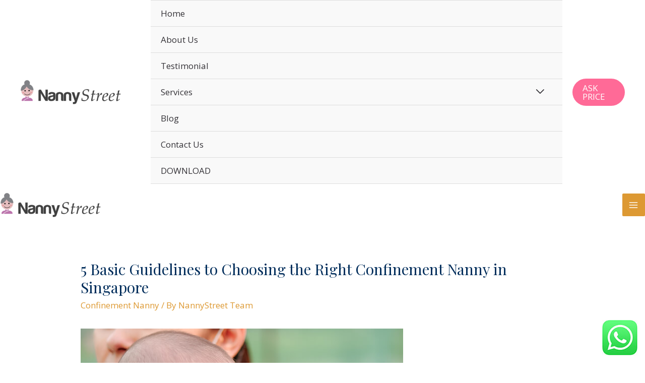

--- FILE ---
content_type: text/css; charset=utf-8
request_url: https://www.nannystreet.com/wp-content/uploads/elementor/css/post-91.css
body_size: 298
content:
.elementor-91 .elementor-element.elementor-element-08dff97{--divider-border-style:solid;--divider-color:#000;--divider-border-width:1px;}.elementor-91 .elementor-element.elementor-element-08dff97 .elementor-divider-separator{width:100%;}.elementor-91 .elementor-element.elementor-element-08dff97 .elementor-divider{padding-block-start:15px;padding-block-end:15px;}.elementor-91 .elementor-element.elementor-element-485904b > .elementor-background-overlay{background-color:#FBF7FA;opacity:0.5;}.elementor-91 .elementor-element.elementor-element-e38af0e:not(.elementor-motion-effects-element-type-background), .elementor-91 .elementor-element.elementor-element-e38af0e > .elementor-motion-effects-container > .elementor-motion-effects-layer{background-color:#FBF7FA;}.elementor-91 .elementor-element.elementor-element-e38af0e{transition:background 0.3s, border 0.3s, border-radius 0.3s, box-shadow 0.3s;}.elementor-91 .elementor-element.elementor-element-e38af0e > .elementor-background-overlay{transition:background 0.3s, border-radius 0.3s, opacity 0.3s;}.elementor-91 .elementor-element.elementor-element-6d52778 > .elementor-widget-container{padding:0px 0px 0px 0px;}.elementor-91 .elementor-element.elementor-element-6d52778{--icon-box-icon-margin:15px;}.elementor-91 .elementor-element.elementor-element-6d52778 .elementor-icon-box-title{color:#002D5B;}.elementor-91 .elementor-element.elementor-element-6d52778 .elementor-icon-box-title, .elementor-91 .elementor-element.elementor-element-6d52778 .elementor-icon-box-title a{font-family:"Playfair Display", Sans-serif;font-size:22px;font-weight:600;}.elementor-91 .elementor-element.elementor-element-faf7e73 > .elementor-widget-container{padding:0px 0px 0px 0px;}.elementor-91 .elementor-element.elementor-element-faf7e73{--icon-box-icon-margin:15px;}.elementor-91 .elementor-element.elementor-element-faf7e73 .elementor-icon-box-title{color:#002D5B;}.elementor-91 .elementor-element.elementor-element-faf7e73 .elementor-icon-box-title, .elementor-91 .elementor-element.elementor-element-faf7e73 .elementor-icon-box-title a{font-family:"Playfair Display", Sans-serif;font-size:22px;font-weight:600;}.elementor-91 .elementor-element.elementor-element-faf7e73 .elementor-icon-box-description{color:#002D5B;}.elementor-91 .elementor-element.elementor-element-166f1e5 > .elementor-widget-container{padding:0px 0px 0px 0px;}.elementor-91 .elementor-element.elementor-element-166f1e5{--icon-box-icon-margin:15px;}.elementor-91 .elementor-element.elementor-element-166f1e5 .elementor-icon-box-title{color:#002D5B;}.elementor-91 .elementor-element.elementor-element-166f1e5 .elementor-icon-box-title, .elementor-91 .elementor-element.elementor-element-166f1e5 .elementor-icon-box-title a{font-family:"Playfair Display", Sans-serif;font-size:22px;font-weight:600;}.elementor-91 .elementor-element.elementor-element-166f1e5 .elementor-icon-box-description{color:#002D5B;}.elementor-91 .elementor-element.elementor-element-20f1d16 > .elementor-widget-container{padding:0px 0px 0px 0px;}.elementor-91 .elementor-element.elementor-element-20f1d16{--icon-box-icon-margin:15px;}.elementor-91 .elementor-element.elementor-element-20f1d16 .elementor-icon-box-title{color:#002D5B;}.elementor-91 .elementor-element.elementor-element-20f1d16 .elementor-icon-box-title, .elementor-91 .elementor-element.elementor-element-20f1d16 .elementor-icon-box-title a{font-family:"Playfair Display", Sans-serif;font-size:22px;font-weight:600;}.elementor-91 .elementor-element.elementor-element-20f1d16 .elementor-icon-box-description{color:#002D5B;}.elementor-91 .elementor-element.elementor-element-10e0295:not(.elementor-motion-effects-element-type-background), .elementor-91 .elementor-element.elementor-element-10e0295 > .elementor-motion-effects-container > .elementor-motion-effects-layer{background-color:#FFFFFF;}.elementor-91 .elementor-element.elementor-element-10e0295{transition:background 0.3s, border 0.3s, border-radius 0.3s, box-shadow 0.3s;}.elementor-91 .elementor-element.elementor-element-10e0295 > .elementor-background-overlay{transition:background 0.3s, border-radius 0.3s, opacity 0.3s;}